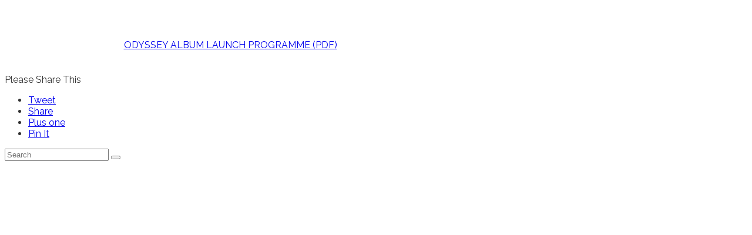

--- FILE ---
content_type: text/html; charset=UTF-8
request_url: https://www.byronmark.com/odyssey-album-launch/
body_size: 7053
content:
<!DOCTYPE html>
<html lang="en-US" >
<head>
<meta charset="UTF-8" />
<link rel="profile" href="http://gmpg.org/xfn/11">
<link rel="pingback" href="https://www.byronmark.com/xmlrpc.php">
<title>Odyssey Album Launch Programme &#8211; Byron Mark Music</title>
<meta name='robots' content='max-image-preview:large' />
<meta name="viewport" content="width=device-width, initial-scale=1">
<meta name="generator" content="Total WordPress Theme 3.3.5" />
<link rel='dns-prefetch' href='//fonts.googleapis.com' />
<link rel='dns-prefetch' href='//s.w.org' />
<link rel="alternate" type="application/rss+xml" title="Byron Mark Music &raquo; Feed" href="https://www.byronmark.com/feed/" />
<link rel="alternate" type="application/rss+xml" title="Byron Mark Music &raquo; Comments Feed" href="https://www.byronmark.com/comments/feed/" />
<link rel='stylesheet' id='js_composer_front-css'  href='https://www.byronmark.com/wp-content/plugins/js_composer/assets/css/js_composer.min.css?ver=4.11.1' type='text/css' media='all' />
<link rel='stylesheet' id='wp-block-library-css'  href='https://www.byronmark.com/wp-includes/css/dist/block-library/style.min.css?ver=475aa42797018b11863fbd26b4342254' type='text/css' media='all' />
<style id='global-styles-inline-css' type='text/css'>
body{--wp--preset--color--black: #000000;--wp--preset--color--cyan-bluish-gray: #abb8c3;--wp--preset--color--white: #ffffff;--wp--preset--color--pale-pink: #f78da7;--wp--preset--color--vivid-red: #cf2e2e;--wp--preset--color--luminous-vivid-orange: #ff6900;--wp--preset--color--luminous-vivid-amber: #fcb900;--wp--preset--color--light-green-cyan: #7bdcb5;--wp--preset--color--vivid-green-cyan: #00d084;--wp--preset--color--pale-cyan-blue: #8ed1fc;--wp--preset--color--vivid-cyan-blue: #0693e3;--wp--preset--color--vivid-purple: #9b51e0;--wp--preset--gradient--vivid-cyan-blue-to-vivid-purple: linear-gradient(135deg,rgba(6,147,227,1) 0%,rgb(155,81,224) 100%);--wp--preset--gradient--light-green-cyan-to-vivid-green-cyan: linear-gradient(135deg,rgb(122,220,180) 0%,rgb(0,208,130) 100%);--wp--preset--gradient--luminous-vivid-amber-to-luminous-vivid-orange: linear-gradient(135deg,rgba(252,185,0,1) 0%,rgba(255,105,0,1) 100%);--wp--preset--gradient--luminous-vivid-orange-to-vivid-red: linear-gradient(135deg,rgba(255,105,0,1) 0%,rgb(207,46,46) 100%);--wp--preset--gradient--very-light-gray-to-cyan-bluish-gray: linear-gradient(135deg,rgb(238,238,238) 0%,rgb(169,184,195) 100%);--wp--preset--gradient--cool-to-warm-spectrum: linear-gradient(135deg,rgb(74,234,220) 0%,rgb(151,120,209) 20%,rgb(207,42,186) 40%,rgb(238,44,130) 60%,rgb(251,105,98) 80%,rgb(254,248,76) 100%);--wp--preset--gradient--blush-light-purple: linear-gradient(135deg,rgb(255,206,236) 0%,rgb(152,150,240) 100%);--wp--preset--gradient--blush-bordeaux: linear-gradient(135deg,rgb(254,205,165) 0%,rgb(254,45,45) 50%,rgb(107,0,62) 100%);--wp--preset--gradient--luminous-dusk: linear-gradient(135deg,rgb(255,203,112) 0%,rgb(199,81,192) 50%,rgb(65,88,208) 100%);--wp--preset--gradient--pale-ocean: linear-gradient(135deg,rgb(255,245,203) 0%,rgb(182,227,212) 50%,rgb(51,167,181) 100%);--wp--preset--gradient--electric-grass: linear-gradient(135deg,rgb(202,248,128) 0%,rgb(113,206,126) 100%);--wp--preset--gradient--midnight: linear-gradient(135deg,rgb(2,3,129) 0%,rgb(40,116,252) 100%);--wp--preset--duotone--dark-grayscale: url('#wp-duotone-dark-grayscale');--wp--preset--duotone--grayscale: url('#wp-duotone-grayscale');--wp--preset--duotone--purple-yellow: url('#wp-duotone-purple-yellow');--wp--preset--duotone--blue-red: url('#wp-duotone-blue-red');--wp--preset--duotone--midnight: url('#wp-duotone-midnight');--wp--preset--duotone--magenta-yellow: url('#wp-duotone-magenta-yellow');--wp--preset--duotone--purple-green: url('#wp-duotone-purple-green');--wp--preset--duotone--blue-orange: url('#wp-duotone-blue-orange');--wp--preset--font-size--small: 13px;--wp--preset--font-size--medium: 20px;--wp--preset--font-size--large: 36px;--wp--preset--font-size--x-large: 42px;}.has-black-color{color: var(--wp--preset--color--black) !important;}.has-cyan-bluish-gray-color{color: var(--wp--preset--color--cyan-bluish-gray) !important;}.has-white-color{color: var(--wp--preset--color--white) !important;}.has-pale-pink-color{color: var(--wp--preset--color--pale-pink) !important;}.has-vivid-red-color{color: var(--wp--preset--color--vivid-red) !important;}.has-luminous-vivid-orange-color{color: var(--wp--preset--color--luminous-vivid-orange) !important;}.has-luminous-vivid-amber-color{color: var(--wp--preset--color--luminous-vivid-amber) !important;}.has-light-green-cyan-color{color: var(--wp--preset--color--light-green-cyan) !important;}.has-vivid-green-cyan-color{color: var(--wp--preset--color--vivid-green-cyan) !important;}.has-pale-cyan-blue-color{color: var(--wp--preset--color--pale-cyan-blue) !important;}.has-vivid-cyan-blue-color{color: var(--wp--preset--color--vivid-cyan-blue) !important;}.has-vivid-purple-color{color: var(--wp--preset--color--vivid-purple) !important;}.has-black-background-color{background-color: var(--wp--preset--color--black) !important;}.has-cyan-bluish-gray-background-color{background-color: var(--wp--preset--color--cyan-bluish-gray) !important;}.has-white-background-color{background-color: var(--wp--preset--color--white) !important;}.has-pale-pink-background-color{background-color: var(--wp--preset--color--pale-pink) !important;}.has-vivid-red-background-color{background-color: var(--wp--preset--color--vivid-red) !important;}.has-luminous-vivid-orange-background-color{background-color: var(--wp--preset--color--luminous-vivid-orange) !important;}.has-luminous-vivid-amber-background-color{background-color: var(--wp--preset--color--luminous-vivid-amber) !important;}.has-light-green-cyan-background-color{background-color: var(--wp--preset--color--light-green-cyan) !important;}.has-vivid-green-cyan-background-color{background-color: var(--wp--preset--color--vivid-green-cyan) !important;}.has-pale-cyan-blue-background-color{background-color: var(--wp--preset--color--pale-cyan-blue) !important;}.has-vivid-cyan-blue-background-color{background-color: var(--wp--preset--color--vivid-cyan-blue) !important;}.has-vivid-purple-background-color{background-color: var(--wp--preset--color--vivid-purple) !important;}.has-black-border-color{border-color: var(--wp--preset--color--black) !important;}.has-cyan-bluish-gray-border-color{border-color: var(--wp--preset--color--cyan-bluish-gray) !important;}.has-white-border-color{border-color: var(--wp--preset--color--white) !important;}.has-pale-pink-border-color{border-color: var(--wp--preset--color--pale-pink) !important;}.has-vivid-red-border-color{border-color: var(--wp--preset--color--vivid-red) !important;}.has-luminous-vivid-orange-border-color{border-color: var(--wp--preset--color--luminous-vivid-orange) !important;}.has-luminous-vivid-amber-border-color{border-color: var(--wp--preset--color--luminous-vivid-amber) !important;}.has-light-green-cyan-border-color{border-color: var(--wp--preset--color--light-green-cyan) !important;}.has-vivid-green-cyan-border-color{border-color: var(--wp--preset--color--vivid-green-cyan) !important;}.has-pale-cyan-blue-border-color{border-color: var(--wp--preset--color--pale-cyan-blue) !important;}.has-vivid-cyan-blue-border-color{border-color: var(--wp--preset--color--vivid-cyan-blue) !important;}.has-vivid-purple-border-color{border-color: var(--wp--preset--color--vivid-purple) !important;}.has-vivid-cyan-blue-to-vivid-purple-gradient-background{background: var(--wp--preset--gradient--vivid-cyan-blue-to-vivid-purple) !important;}.has-light-green-cyan-to-vivid-green-cyan-gradient-background{background: var(--wp--preset--gradient--light-green-cyan-to-vivid-green-cyan) !important;}.has-luminous-vivid-amber-to-luminous-vivid-orange-gradient-background{background: var(--wp--preset--gradient--luminous-vivid-amber-to-luminous-vivid-orange) !important;}.has-luminous-vivid-orange-to-vivid-red-gradient-background{background: var(--wp--preset--gradient--luminous-vivid-orange-to-vivid-red) !important;}.has-very-light-gray-to-cyan-bluish-gray-gradient-background{background: var(--wp--preset--gradient--very-light-gray-to-cyan-bluish-gray) !important;}.has-cool-to-warm-spectrum-gradient-background{background: var(--wp--preset--gradient--cool-to-warm-spectrum) !important;}.has-blush-light-purple-gradient-background{background: var(--wp--preset--gradient--blush-light-purple) !important;}.has-blush-bordeaux-gradient-background{background: var(--wp--preset--gradient--blush-bordeaux) !important;}.has-luminous-dusk-gradient-background{background: var(--wp--preset--gradient--luminous-dusk) !important;}.has-pale-ocean-gradient-background{background: var(--wp--preset--gradient--pale-ocean) !important;}.has-electric-grass-gradient-background{background: var(--wp--preset--gradient--electric-grass) !important;}.has-midnight-gradient-background{background: var(--wp--preset--gradient--midnight) !important;}.has-small-font-size{font-size: var(--wp--preset--font-size--small) !important;}.has-medium-font-size{font-size: var(--wp--preset--font-size--medium) !important;}.has-large-font-size{font-size: var(--wp--preset--font-size--large) !important;}.has-x-large-font-size{font-size: var(--wp--preset--font-size--x-large) !important;}
</style>
<link rel='stylesheet' id='contact-form-7-css'  href='https://www.byronmark.com/wp-content/plugins/contact-form-7/includes/css/styles.css?ver=5.5.6.1' type='text/css' media='all' />
<link rel='stylesheet' id='rs-plugin-settings-css'  href='https://www.byronmark.com/wp-content/plugins/revslider/public/assets/css/settings.css?ver=5.2.3.5' type='text/css' media='all' />
<style id='rs-plugin-settings-inline-css' type='text/css'>
#rs-demo-id {}
</style>
<link rel='stylesheet' id='parent-style-css'  href='https://www.byronmark.com/wp-content/themes/Total/style.css?ver=475aa42797018b11863fbd26b4342254' type='text/css' media='all' />
<link rel='stylesheet' id='wpex-font-awesome-css'  href='https://www.byronmark.com/wp-content/themes/Total/css/lib/font-awesome.min.css?ver=4.3.0' type='text/css' media='all' />
<link rel='stylesheet' id='wpex-style-css'  href='https://www.byronmark.com/wp-content/themes/byron-mark-music/style.css?ver=3.3.5' type='text/css' media='all' />
<link rel='stylesheet' id='wpex-google-font-raleway-css'  href='//fonts.googleapis.com/css?family=Raleway%3A100%2C200%2C300%2C400%2C500%2C600%2C700%2C800%2C900100italic%2C200italic%2C300italic%2C400italic%2C500italic%2C600italic%2C700italic%2C800italic%2C900italic&#038;subset=latin&#038;ver=475aa42797018b11863fbd26b4342254' type='text/css' media='all' />
<link rel='stylesheet' id='wpex-google-font-eb-garamond-css'  href='//fonts.googleapis.com/css?family=EB+Garamond%3A100%2C200%2C300%2C400%2C500%2C600%2C700%2C800%2C900100italic%2C200italic%2C300italic%2C400italic%2C500italic%2C600italic%2C700italic%2C800italic%2C900italic&#038;subset=latin&#038;ver=475aa42797018b11863fbd26b4342254' type='text/css' media='all' />
<link rel='stylesheet' id='animsition-css'  href='https://www.byronmark.com/wp-content/themes/Total/css/lib/animsition.css?ver=475aa42797018b11863fbd26b4342254' type='text/css' media='all' />
<link rel='stylesheet' id='wpex-visual-composer-css'  href='https://www.byronmark.com/wp-content/themes/Total/css/wpex-visual-composer.css?ver=3.3.5' type='text/css' media='all' />
<link rel='stylesheet' id='wpex-visual-composer-extend-css'  href='https://www.byronmark.com/wp-content/themes/Total/css/wpex-visual-composer-extend.css?ver=3.3.5' type='text/css' media='all' />
<link rel='stylesheet' id='wpex-responsive-css'  href='https://www.byronmark.com/wp-content/themes/Total/css/wpex-responsive.css?ver=3.3.5' type='text/css' media='all' />
<script type='text/javascript' src='https://www.byronmark.com/wp-includes/js/jquery/jquery.min.js?ver=3.6.0' id='jquery-core-js'></script>
<script type='text/javascript' src='https://www.byronmark.com/wp-includes/js/jquery/jquery-migrate.min.js?ver=3.3.2' id='jquery-migrate-js'></script>
<script type='text/javascript' src='https://www.byronmark.com/wp-content/plugins/gigpress/scripts/gigpress.js?ver=475aa42797018b11863fbd26b4342254' id='gigpress-js-js'></script>
<script type='text/javascript' src='https://www.byronmark.com/wp-content/plugins/revslider/public/assets/js/jquery.themepunch.tools.min.js?ver=5.2.3.5' id='tp-tools-js'></script>
<script type='text/javascript' src='https://www.byronmark.com/wp-content/plugins/revslider/public/assets/js/jquery.themepunch.revolution.min.js?ver=5.2.3.5' id='revmin-js'></script>
<link rel="https://api.w.org/" href="https://www.byronmark.com/wp-json/" /><link rel="alternate" type="application/json" href="https://www.byronmark.com/wp-json/wp/v2/pages/2031" /><link rel="EditURI" type="application/rsd+xml" title="RSD" href="https://www.byronmark.com/xmlrpc.php?rsd" />
<link rel="wlwmanifest" type="application/wlwmanifest+xml" href="https://www.byronmark.com/wp-includes/wlwmanifest.xml" /> 

<link rel="canonical" href="https://www.byronmark.com/odyssey-album-launch/" />
<link rel='shortlink' href='https://www.byronmark.com/?p=2031' />
<link rel="alternate" type="application/json+oembed" href="https://www.byronmark.com/wp-json/oembed/1.0/embed?url=https%3A%2F%2Fwww.byronmark.com%2Fodyssey-album-launch%2F" />
<link rel="alternate" type="text/xml+oembed" href="https://www.byronmark.com/wp-json/oembed/1.0/embed?url=https%3A%2F%2Fwww.byronmark.com%2Fodyssey-album-launch%2F&#038;format=xml" />
<link href="https://www.byronmark.com/?feed=gigpress" rel="alternate" type="application/rss+xml" title="Upcoming shows" />
<!-- Global site tag (gtag.js) - Google Analytics -->
<script async src="https://www.googletagmanager.com/gtag/js?id=UA-32693243-1"></script>
<script>
  window.dataLayer = window.dataLayer || [];
  function gtag(){dataLayer.push(arguments);}
  gtag('js', new Date());

  gtag('config', 'UA-32693243-1');
</script><script type="text/javascript">
(function(url){
	if(/(?:Chrome\/26\.0\.1410\.63 Safari\/537\.31|WordfenceTestMonBot)/.test(navigator.userAgent)){ return; }
	var addEvent = function(evt, handler) {
		if (window.addEventListener) {
			document.addEventListener(evt, handler, false);
		} else if (window.attachEvent) {
			document.attachEvent('on' + evt, handler);
		}
	};
	var removeEvent = function(evt, handler) {
		if (window.removeEventListener) {
			document.removeEventListener(evt, handler, false);
		} else if (window.detachEvent) {
			document.detachEvent('on' + evt, handler);
		}
	};
	var evts = 'contextmenu dblclick drag dragend dragenter dragleave dragover dragstart drop keydown keypress keyup mousedown mousemove mouseout mouseover mouseup mousewheel scroll'.split(' ');
	var logHuman = function() {
		if (window.wfLogHumanRan) { return; }
		window.wfLogHumanRan = true;
		var wfscr = document.createElement('script');
		wfscr.type = 'text/javascript';
		wfscr.async = true;
		wfscr.src = url + '&r=' + Math.random();
		(document.getElementsByTagName('head')[0]||document.getElementsByTagName('body')[0]).appendChild(wfscr);
		for (var i = 0; i < evts.length; i++) {
			removeEvent(evts[i], logHuman);
		}
	};
	for (var i = 0; i < evts.length; i++) {
		addEvent(evts[i], logHuman);
	}
})('//www.byronmark.com/?wordfence_lh=1&hid=BA2D4AFF232E79A90A0BE5D9D0EF81E1');
</script><!--[if IE 8]><link rel="stylesheet" type="text/css" href="https://www.byronmark.com/wp-content/themes/Total/css/ie8.css" media="screen"><![endif]--><!--[if IE 9]><link rel="stylesheet" type="text/css" href="https://www.byronmark.com/wp-content/themes/Total/css/ie9.css" media="screen"><![endif]--><!--[if lt IE 9]><script src="https://www.byronmark.com/wp-content/themes/Total/js/html5.js"></script><![endif]--><!-- Retina Logo -->
		<script type="text/javascript">
			var $wpexRetinaLogo = "http://www.byronmark.com/wp-content/uploads/2015/12/byron-mark-music-tright.png",
				$wpexRetinaLogoHeight = "130";
			jQuery(function($){
				if ( window.devicePixelRatio >= 2 ) {
					$("#site-logo img").attr("src", "http://www.byronmark.com/wp-content/uploads/2015/12/byron-mark-music-tright.png");
					$("#site-logo img").css("max-height", "130px");
				}
			});
		</script>
<link rel="shortcut icon" href="https://www.byronmark.com/wp-content/uploads/2015/12/byron-site-icon-1.png">
<link rel="apple-touch-icon-precomposed" href="https://www.byronmark.com/wp-content/uploads/2015/12/byron-iphone-icon-1.png">
<link rel="apple-touch-icon-precomposed" sizes="76x76" href="https://www.byronmark.com/wp-content/uploads/2015/12/byron-ipad-icon-1.png">
<link rel="apple-touch-icon-precomposed" sizes="120x120" href="https://www.byronmark.com/wp-content/uploads/2015/12/byron-iphone-rt-icon-1.png"><style type="text/css">.recentcomments a{display:inline !important;padding:0 !important;margin:0 !important;}</style><meta name="generator" content="Powered by Visual Composer - drag and drop page builder for WordPress."/>
<!--[if lte IE 9]><link rel="stylesheet" type="text/css" href="https://www.byronmark.com/wp-content/plugins/js_composer/assets/css/vc_lte_ie9.min.css" media="screen"><![endif]--><!--[if IE  8]><link rel="stylesheet" type="text/css" href="https://www.byronmark.com/wp-content/plugins/js_composer/assets/css/vc-ie8.min.css" media="screen"><![endif]--><meta name="generator" content="Powered by Slider Revolution 5.2.3.5 - responsive, Mobile-Friendly Slider Plugin for WordPress with comfortable drag and drop interface." />
<noscript><style type="text/css"> .wpb_animate_when_almost_visible { opacity: 1; }</style></noscript><!-- TOTAL CSS -->
<style type="text/css">
/*PAGE ANIMATIONS*/.animsition-loading{content:"Byron Mark Music"}/*TYPOGRAPHY*/body{font-family:Raleway;font-weight:400;font-style:normal;font-size:16px;color:#333333}#site-navigation .dropdown-menu a{font-style:normal;font-size:15px;text-transform:capitalize}.entry h3{font-size:28px}{font-family:EB Garamond}/*CUSTOMIZER STYLING*/@media only screen and (min-width:960px){.content-area{width:75%}}@media only screen and (min-width:960px){.content-area{max-width:75%}}@media only screen and (min-width:960px){#site-logo img{max-width:130px}}@media only screen and (min-width:768px) and (max-width:959px){#site-logo img{max-width:120px}}@media only screen and (max-width:767px){#site-logo img{max-width:120px}}#site-scroll-top:hover{color:#e82626}.full-width-main-layout .container,.full-width-main-layout .vc_row-fluid.container,.boxed-main-layout #wrap{width:1024px}.content-area{}#top-bar-wrap{background-color:#09090c;border-color:#09090c;color:#ffffff}.wpex-top-bar-sticky{background-color:#09090c}#top-bar-content strong{color:#ffffff}#top-bar-content a{color:#ffffff}#top-bar-social-alt a{color:#ffffff}#top-bar-content a:hover{color:#e82626}#top-bar-social-alt a:hover{color:#e82626}#top-bar-social a.wpex-social-btn-no-style{color:#ffffff}#top-bar-social a.wpex-social-btn-no-style:hover{color:#e82626}#site-header-inner{padding-top:15px;padding-bottom:15px}#site-header.overlay-header #site-header-inner{padding-top:15px;padding-bottom:15px}#site-logo img{}.mobile-toggle-nav a{border-color:#ffffff}.wpex-mobile-toggle-menu-fixed_top .mobile-toggle-nav a{border-color:#ffffff}#footer-callout-wrap{background-color:#e82626;color:#ffffff}.footer-callout-content a{color:#18191f}.footer-callout-content a:hover{color:#ffffff}#footer-callout .theme-button{background:#e82626;color:#18191f}#footer-callout .theme-button:hover{background:#e82626;color:#ffffff}#footer{background-color:#09090c;color:#ffffff}#footer p{color:#ffffff}#footer li a:before{color:#ffffff}.site-footer .widget-recent-posts-icons li .fa{color:#ffffff}#footer-bottom{text-align:center;background:#09090c;color:#282828}#footer-bottom p{color:#282828}.wpex-vc-column-wrapper{margin-bottom:40px}/*CUSTOM CSS*/ul.instagram-pics li{float:left;width:16.6666666666666666666666%;list-style:none;padding:0 5px 5px}/* Skinning native WP Audio player */.mejs-container,.mejs-container .mejs-controls,.mejs-embed,.mejs-embed body{background:#993322 !important}
</style></head>

<!-- Begin Body -->
<body class="page-template-default page page-id-2031 wp-custom-logo wpex-theme wpex-responsive full-width-main-layout skin-base has-composer wpex-live-site content-full-screen sidebar-widget-icons footer-has-reveal no-header-margin page-header-disabled wpex-site-header-disabled smooth-fonts wpex-mobile-toggle-menu-icon_buttons has-mobile-menu wpb-js-composer js-comp-ver-4.11.1 vc_responsive" itemscope="itemscope" itemtype="http://schema.org/WebPage">

<div class="wpex-page-animation-wrap animsition clr">
<div id="outer-wrap" class="clr">

	
	<div id="wrap" class="clr">

		
		
		<main id="main" class="site-main clr" itemprop="mainContentOfPage" itemscope="itemscope" itemtype="http://schema.org/WebPageElement">

			
	<div id="content-wrap" class="container clr">

		
		<div id="primary" class="content-area clr">

			
			<div id="content" class="site-content clr">

				
				
<article class="wpex-clr">

	
	<div class="entry-content entry clr">

		
<div class="wpex-vc-row-wrap clr">

	<div class="vc_row wpb_row vc_row-fluid">

		
			<div class="wpex-vc-columns-wrap clr">				<div class="wpb_column vc_column_container vc_col-sm-12"><div class="vc_column-inner wpex-clr"><div class="wpb_wrapper wpex-vc-column-wrapper wpex-clr ">
	<div class="wpb_single_image wpb_content_element vc_align_">
		<div class="wpb_wrapper">
			
			<div class="vc_single_image-wrapper"><img width="1414" height="2000" src="https://www.byronmark.com/wp-content/uploads/2022/06/ODYSSEY-ALBUM-LAUNCH-1.jpg" class="vc_single_image-img attachment-full" alt="" loading="lazy" srcset="https://www.byronmark.com/wp-content/uploads/2022/06/ODYSSEY-ALBUM-LAUNCH-1.jpg 1414w, https://www.byronmark.com/wp-content/uploads/2022/06/ODYSSEY-ALBUM-LAUNCH-1-212x300.jpg 212w, https://www.byronmark.com/wp-content/uploads/2022/06/ODYSSEY-ALBUM-LAUNCH-1-724x1024.jpg 724w, https://www.byronmark.com/wp-content/uploads/2022/06/ODYSSEY-ALBUM-LAUNCH-1-768x1086.jpg 768w, https://www.byronmark.com/wp-content/uploads/2022/06/ODYSSEY-ALBUM-LAUNCH-1-1086x1536.jpg 1086w" sizes="(max-width: 1414px) 100vw, 1414px" /></div>
		</div>
	</div>
</div></div></div>			</div><!-- .wpex-vc-columns-wrap -->

		
		
		
	</div>

	
</div><!-- .wpex-vc-row-wrap -->
<div class="wpex-vc-row-wrap clr">

	<div class="vc_row wpb_row vc_row-fluid">

		
			<div class="wpex-vc-columns-wrap clr">				<div class="wpb_column vc_column_container vc_col-sm-12"><div class="vc_column-inner wpex-clr"><div class="wpb_wrapper wpex-vc-column-wrapper wpex-clr ">
	<div class="wpb_text_column wpb_content_element ">
		<div class="wpb_wrapper">
			<p style="text-align: center;"><a href="https://www.byronmark.com/wp-content/uploads/2022/06/ODYSSEY-ALBUM-LAUNCH.pdf">ODYSSEY ALBUM LAUNCH PROGRAMME (PDF)</a></p>

		</div>
	</div>
</div></div></div>			</div><!-- .wpex-vc-columns-wrap -->

		
		
		
	</div>

	
</div><!-- .wpex-vc-row-wrap -->

		
	</div><!-- .entry-content -->

	
<div class="wpex-social-share-wrap clr position-horizontal container">

	
		
	<div class="theme-heading social-share-title">
		<span class="text">Please Share This</span>
	</div>


	
	<ul class="wpex-social-share position-horizontal style-flat clr">

		
				<li class="share-twitter">
					<a href="http://twitter.com/share?text=Odyssey%20Album%20Launch%20Programme&amp;url=https%3A%2F%2Fwww.byronmark.com%2Fodyssey-album-launch%2F" title="Share on Twitter" onclick="javascript:window.open(this.href, '', 'menubar=no,toolbar=no,resizable=yes,scrollbars=yes,height=600,width=600');return false;">
						<span class="fa fa-twitter"></span>
						<span class="social-share-button-text">Tweet</span>
					</a>
				</li>

			
		
				<li class="share-facebook">
					<a href="http://www.facebook.com/share.php?u=https%3A%2F%2Fwww.byronmark.com%2Fodyssey-album-launch%2F" title="Share on Facebook" onclick="javascript:window.open(this.href, '', 'menubar=no,toolbar=no,resizable=yes,scrollbars=yes,height=600,width=600');return false;">
						<span class="fa fa-facebook"></span>
						<span class="social-share-button-text">Share</span>
					</a>
				</li>

			
		
				<li class="share-googleplus">
					<a href="https://plus.google.com/share?url=https%3A%2F%2Fwww.byronmark.com%2Fodyssey-album-launch%2F" title="Share on Google+" onclick="javascript:window.open(this.href, '', 'menubar=no,toolbar=no,resizable=yes,scrollbars=yes,height=600,width=600');return false;">
						<span class="fa fa-google-plus"></span>
						<span class="social-share-button-text">Plus one</span>
					</a>
				</li>

			
		
				<li class="share-pinterest">
					<a href="https://www.pinterest.com/pin/create/button/?url=https%3A%2F%2Fwww.byronmark.com%2Fodyssey-album-launch%2F&amp;media=&amp;description=%3Cp%3EODYSSEY%20ALBUM%20LAUNCH%20PROGRAMME%20%28PDF%29%3C%2Fp%3E" title="Share on Pinterest" onclick="javascript:window.open(this.href, '', 'menubar=no,toolbar=no,resizable=yes,scrollbars=yes,height=600,width=600');return false;">
						<span class="fa fa-pinterest"></span>
						<span class="social-share-button-text">Pin It</span>
					</a>
				</li>

			
		
	</ul><!-- .wpex-social-share -->

</div><!-- .wpex-social-share-wrap -->
</article><!-- #post -->


				
			</div><!-- #content -->

			
		</div><!-- #primary -->

		
	</div><!-- .container -->


            
        </main><!-- #main-content -->                
        
        
    </div><!-- #wrap -->

    
</div><!-- .outer-wrap -->

</div><!-- .animsition -->
<!-- Facebook Pixel Code -->
<script>
!function(f,b,e,v,n,t,s)
{if(f.fbq)return;n=f.fbq=function(){n.callMethod?
n.callMethod.apply(n,arguments):n.queue.push(arguments)};
if(!f._fbq)f._fbq=n;n.push=n;n.loaded=!0;n.version='2.0';
n.queue=[];t=b.createElement(e);t.async=!0;
t.src=v;s=b.getElementsByTagName(e)[0];
s.parentNode.insertBefore(t,s)}(window,document,'script',
'https://connect.facebook.net/en_US/fbevents.js');
 fbq('init', '736223009857669'); 
fbq('track', 'PageView');
</script>
<noscript>
 <img height="1" width="1" 
src="https://www.facebook.com/tr?id=736223009857669&ev=PageView
&noscript=1"/>
</noscript>
<!-- End Facebook Pixel Code -->
<div id="mobile-menu-search" class="clr wpex-hidden">
	<form method="get" action="https://www.byronmark.com/" class="mobile-menu-searchform">
		<input type="search" name="s" autocomplete="off" placeholder="Search" />
				<button type="submit" class="searchform-submit">
			<span class="fa fa-search"></span>
		</button>
	</form>
</div><!-- .mobile-menu-search -->
<a href="#" id="site-scroll-top"><span class="fa fa-chevron-up"></span></a>	<link rel='stylesheet' id='gigpress-css-css'  href='https://www.byronmark.com/wp-content/plugins/gigpress/css/gigpress.css?ver=475aa42797018b11863fbd26b4342254' type='text/css' media='all' />
<script type='text/javascript' src='https://www.byronmark.com/wp-includes/js/dist/vendor/regenerator-runtime.min.js?ver=0.13.9' id='regenerator-runtime-js'></script>
<script type='text/javascript' src='https://www.byronmark.com/wp-includes/js/dist/vendor/wp-polyfill.min.js?ver=3.15.0' id='wp-polyfill-js'></script>
<script type='text/javascript' id='contact-form-7-js-extra'>
/* <![CDATA[ */
var wpcf7 = {"api":{"root":"https:\/\/www.byronmark.com\/wp-json\/","namespace":"contact-form-7\/v1"},"cached":"1"};
/* ]]> */
</script>
<script type='text/javascript' src='https://www.byronmark.com/wp-content/plugins/contact-form-7/includes/js/index.js?ver=5.5.6.1' id='contact-form-7-js'></script>
<script type='text/javascript' src='https://www.byronmark.com/wp-content/themes/byron-mark-music/js/bm-global.js?ver=1.0.0' id='bm-global-js'></script>
<script type='text/javascript' id='total-min-js-extra'>
/* <![CDATA[ */
var wpexLocalize = {"isRTL":"","mainLayout":"full-width","menuSearchStyle":"","hasStickyHeader":"1","siteHeaderStyle":"disabled","superfishDelay":"600","superfishSpeed":"fast","superfishSpeedOut":"fast","mobileMenuStyle":"toggle","localScrollUpdateHash":"1","localScrollSpeed":"800","windowScrollTopSpeed":"800","carouselSpeed":"150","customSelects":".woocommerce-ordering .orderby, #dropdown_product_cat, .widget_categories select, .widget_archive select, #bbp_stick_topic_select, #bbp_topic_status_select, #bbp_destination_topic, .single-product .variations_form .variations select","milestoneDecimalFormat":",","animateMobileToggle":"1","hasStickyMobileHeader":"","overlayHeaderStickyTop":"0","stickyHeaderBreakPoint":"960","stickyTopBarBreakPoint":"960","hasStickyTopBarMobile":"1","pageAnimation":"1","pageAnimationIn":"fade-in","pageAnimationOut":"fade-out","pageAnimationInDuration":"200","pageAnimationOutDuration":"200","pageAnimationLoadingText":"Byron Mark Music","iLightbox":{"auto":false,"skin":"minimal","path":"horizontal","controls":{"arrows":true,"thumbnail":true,"fullscreen":true,"mousewheel":false},"effects":{"loadedFadeSpeed":50,"fadeSpeed":500},"show":{"title":true,"speed":200},"hide":{"speed":200},"overlay":{"blur":true,"opacity":0.9},"social":{"start":true,"show":"mouseenter","hide":"mouseleave","buttons":false}}};
/* ]]> */
</script>
<script type='text/javascript' src='https://www.byronmark.com/wp-content/themes/Total/js/total-min.js?ver=3.3.5' id='total-min-js'></script>
<script type='text/javascript' src='https://www.byronmark.com/wp-content/plugins/js_composer/assets/js/dist/js_composer_front.min.js?ver=4.11.1' id='wpb_composer_front_js-js'></script>

</body>
</html>

<!-- Page cached by LiteSpeed Cache 6.4.1 on 2026-01-17 05:44:19 -->